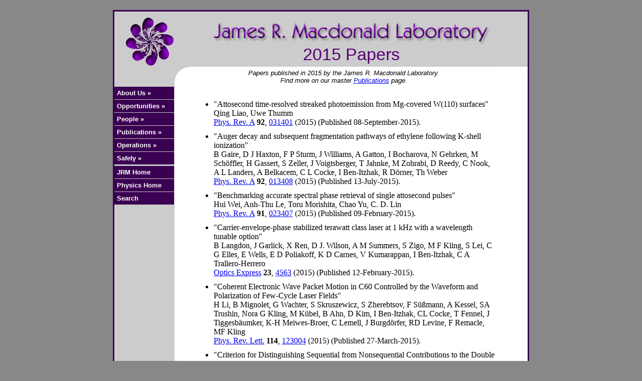

--- FILE ---
content_type: text/html
request_url: https://jrm.phys.ksu.edu/Pubs/year-to-date-pubs-2015.html
body_size: 4146
content:
<!DOCTYPE HTML PUBLIC "-//W3C//DTD HTML 4.01 Transitional//EN"
     "http://www.w3.org/TR/html4/loose.dtd"> 

<html lang="en">

<HEAD>
<TITLE>2015 Publications</TITLE>
<meta name="description"
      content="The 2015 AMO physics publications from the James R. Macdonald Laboratory.">
<meta name="keywords" 
      content="papers, publications, journals, atom, atomic, electron, molecule, molecular, ion, ionic, optics, optical, 
	ultrafast, attosecond, femtosecond, physics, technology, science, AMO, Kansas, KLS, laser, schedule">
<meta http-equiv="Content-Type" content="text/html; charset=ISO-8859-1">
<meta http-equiv="pics-Label" 
	content='(pics-1.1 "http://www.icra.org/pics/vocabularyv03/" 
	l gen true for "http://jrm.phys.ksu.edu" 
	r (n 0 s 0 v 0 l 0 oa 0 ob 0 oc 0 od 0 oe 0 of 0 og 0 oh 0 c 0)'>

<style type="text/css" media="all"> @import "/JRM_Internal_Style.css"; </style>

</HEAD>

<body>

<!--[if lte IE 6]>
<div style="margin-top: 5px; margin-bottom: -9px; text-align: center;">
We no longer support Internet Explorer 6. Please 
<a href="http://www.microsoft.com/ie/">upgrade</a> or 
<a href="http://www.firefox.com/">change</a> 
<a href="http://www.google.com/chrome/">browsers</a>.
</div>
<![endif]-->


<div id="Container">

<!-- A graphical page header spans the top of the page. -->

<div id="PageHeader">
	<a href="/" title="James R. Macdonald Laboratory">
	<span class="hidden">James R. Macdonald Laboratory</span></a>

	<h1>2015 Papers</h1>
</div>

<!-- This div is is invisible to a CSS-enabled browser -->

<div id="BrowserCheck">
This is the JRM Lab web site. <br>
If you can read this, your browser is unable to properly import or use <br>
Cascading Style Sheets (CSS). Please upgrade to a more modern browser.
</div>


<div id="NavBar">

<!-- Keep the menu code in a separate file for easy maintenance -->
<!-- This section defines the left-hand flyout navigation menu -->
<nav> <!-- Accessibility region marker -->
<div class="menu">

<!--[if lte IE 6]>
 <style type="text/css"> 		
overflow: hidden;
white-space: nowrap;
</style>
<![endif]-->

 <!--[if IE 7]> 			
 <style type="text/css"> 		
 .menu li {float:left;} 
 #TopicArea { z-index: -1; }		
 #HomeTopicArea { z-index: -1; }
 #MainText { z-index: -1; }		
 </style> 				
 <![endif]--> 			

<ul>

<li class="sub"><a href="/about.html">About Us &#187;
<!--[if IE 7]><!--></a><!--<![endif]-->
<!--[if lte IE 6]><table><tr><td><![endif]-->
	<ul>
	<li><a href="/about.html">AMO @ JRM</a></li>
	<li><a href="/exp-research-grps.html">Experimental</a></li>
	<li><a href="/theory.html">Theoretical</a></li>
	<li><a href="/education.html">Education</a></li>
	<li><a href="https://www.phys.ksu.edu/osa/">KOS</a></li>
	<li><a href="/facility.html">Facilities &#187;
		<!--[if IE 7]><!--></a><!--<![endif]-->
		<!--[if lte IE 6]><table><tr><td><![endif]-->
		<ul>
		<li><a href="atto.html">Atto</a></li>
		<li><a href="/flame.html">FLAME</a></li>
		<li><a href="/konza.html">Konza</a></li>
		<li><a href="/pulsar.html">PULSAR</a></li>
		<li><a href="/ecr.html">ECR Source</a></li>
		<li><a href="/computers.html">Computing</a></li>
		<li style="padding-top:10px;"><font color="white"> &nbsp; Retired:</font></li>
			
			<li><a href="/cryebis.html">Cryebis</a></li>
			<li><a href="/hits.html">HITS</a></li>
			<li><a href="/lasers.html">KLS</a></li>
			<li><a href="/lumos.html">LUMOS</a></li>
			<li><a href="/mot.html">MOT</a></li>
			<li><a href="/tandem.html">Tandem</a></li>
			<li><a href="https://www.phys.ksu.edu/personal/washburn/Research/research.htm">UNFO</a></li>
			
		</ul>
		<!--[if lte IE 6]></td></tr></table></a><![endif]-->
	</li>
	<li><a href="/gallery.html">Photo Gallery</a></li>
	<li><a href="/what.html">What's New</a></li>
	</ul>
<!--[if lte IE 6]></td></tr></table></a><![endif]-->

<li class="sub"><a href="/jobs.html">Opportunities &#187;
<!--[if IE 7]><!--></a><!--<![endif]-->
<!--[if lte IE 6]><table><tr><td><![endif]-->
	<ul>
	<li><a href="/jobs.html">Jobs</a></li>
	<li><a href="https://www.phys.ksu.edu/graduate/prospective/">Graduate Study</a>
	<li><a href="/grad-stipend.html">GRA Stipends</a></li> 
	</ul>
<!--[if lte IE 6]></td></tr></table></a><![endif]-->

<li class="sub"><a href="/personnel.html">People &#187;
<!--[if IE 7]><!--></a><!--<![endif]-->
<!--[if lte IE 6]><table><tr><td><![endif]-->
	<ul>
	<li><a href="/personnel.html#faculty">Faculty</a></li>
	<li><a href="/personnel.html#staff">Staff</a></li>
	<li><a href="/personnel.html#postdoc">Postdocs</a></li>
	<li><a href="/personnel.html#grad">Students</a></li>
	</ul>
<!--[if lte IE 6]></td></tr></table></a><![endif]-->

<li class="sub"><a href="/publications.html">Publications &#187;
<!--[if IE 7]><!--></a><!--<![endif]-->
<!--[if lte IE 6]><table><tr><td><![endif]-->
	<ul>
	<li><a href="/publications.html">All Publications</a></li>
<!--	<li><a href="/SearchAbstracts.html">Abstract Search</a></li>  -->
	<li><a href="/SearchPapers.html">Journal Search</a>
	<li><a href="/Seminars/seminar.asp">AMO Seminars</a></li>
	<li><a href="/meetings.html">Meetings</a></li>
	<li><a href="/atomic_database.html">AMO Databases</a></li>
	</ul>
<!--[if lte IE 6]></td></tr></table></a><![endif]-->

<li class="sub"><a href="/ops.html">Operations &#187;
<!--[if IE 7]><!--></a><!--<![endif]-->
<!--[if lte IE 6]><table><tr><td><![endif]-->
	<ul>
	<li><a href="/pulsar-sched.html">Schedules &#187;
		<!--[if IE 7]><!--></a><!--<![endif]-->
		<!--[if lte IE 6]><table><tr><td><![endif]-->
		<ul>
		<li><a href="/atto-sched.html">Atto</a></li>
		<li><a href="/kls-sched.html">KLS</a></li>
		<li><a href="/konza-sched.html">Konza</a>,
		<li><a href="/flame-sched.html">FLAME</a>,
		<li><a href="/pulsar-sched.html">PULSAR</a></li>
<!--		<li><a href="/tandem-sched.html">Tandem</a></li> -->
		<li><a href="/ecr-sched.html">ECR/EBIS</a></li>
		</ul>
		<!--[if lte IE 6]></td></tr></table></a><![endif]-->
	</li>
	<li><a href="/LaserStatus.html">Laser Status</a></li>
	<li><a href="/calendar.html">Calendar</a></li>
	<li><a href="https://pcsc.phys.ksu.edu">Computing</a></li>
	<li><a href="/ops.html">Tutorials &amp; Docs</a></li>
	<li><a href="https://webmail.ksu.edu/">KSU Web Mail</a></li>	

	</ul>
<!--[if lte IE 6]></td></tr></table></a><![endif]-->

<li class="sub"><a href="/Safety/">Safety &#187;
<!--[if IE 7]><!--></a><!--<![endif]-->
<!--[if lte IE 6]><table><tr><td><![endif]-->
	<ul>
	<li><a href="/Safety/">Policies</a></li>
	<li><a href="/Safety/Policy/keys.html">Key Requests</a></li>
	<li><a href="/Safety/Training/">Training</a></li>
	<li><a href="/Safety/Training/Test/">Exam</a></li>
	<li><a href="/Safety/msds.html">MSDS</a></li>
	<li><a href="/Safety/safety.html">Links</a></li>
	</ul>
<!--[if lte IE 6]></td></tr></table></a><![endif]-->

<li style="margin-top: 2px;"><a href="/index.html">JRM Home</a></li>

<li><a href="https://www.phys.ksu.edu/">Physics Home</a></li>

<li><a href="/search.html">Search</a></li>

</ul>

<!-- Close the menu column -->
</div>

<!--  style="margin-top: 2px;" -->

</nav>

<!-- Close the Nav Bar -->
</div>


<!-- Now the main body of the page. -->

<div id="MainText" style="height: 1000px;">

<!-- The usual italicied intro text goes here. -->

<p class="intro">
Papers published in 2015 by the James R. Macdonald Laboratory.<br>
Find more on our master <a href="/publications.html">Publications</a> page.
</p>

<!-- Content goes here -->

<div id="Pubs">

<iframe class="iframe" style="height: 950px;" src="/database/year-to-date-pubs.asp?2015" frameborder="0">
Oops. Your crummy browser doesn't support iframes. Send it back to 1995.
</iframe>

</div>


<!-- End of content -->

</div> <!-- Closes Main Text -->

<div id="Update">
<p>Please note that access to journals may be limited to subscribers.<br>
Return to the master <a href="/publications.html">Publications</a> page. </p>

<p>Last updated on Thursday, 11-Feb-2016 </p>
<hr>
</div>

<!-- Footer -->

<div id="Footer">

<a class="right" href="https://www.ksu.edu">
<img src="/Resource/Graphics/powercat-tiny.gif"
	alt="Kansas State University" title="Kansas State University"></a>

<a class="left" href="https://jrm.phys.ksu.edu">
<img src="/Resource/Graphics/JRM-Logo-tiny.gif"
	alt="JRM Home" title="JRM Home"></a>

<!-- Search Google -->

<form method=get action="https://www.google.com/search">
<input type=hidden name=ie value=UTF-8>
<input type=hidden name=oe value=UTF-8>

<label for="Search">
<input onFocus="this.value=''" style="font-style:italic;" TYPE=text name=q id="Search" size=40 maxlength=255 value="Google Search">
</label>

<input type=submit name=sa VALUE="Search">

<input type=radio name=sitesearch id="WWW" value="">
<label for="WWW">Search WWW</label>

<input type=radio name=sitesearch id="JRM" value="jrm.phys.ksu.edu" checked>
<label for="JRM">Search JRM</label>

<br>
<a class="search" href="/search.html">Advanced Search</a> | 
<a class="search" href="/sitemap.html">Sitemap</a> |
<a class="search" href="/about.html">About Us</a>

</form>

<!-- Asynchronous Google Analytics script -->

<script type="text/javascript">

  var _gaq = _gaq || [];
  _gaq.push(['_setAccount', 'UA-321466-1']);
  _gaq.push(['_trackPageview']);

  (function() {
    var ga = document.createElement('script'); ga.type = 'text/javascript'; ga.async = true;
    ga.src = ('https:' == document.location.protocol ? 'https://ssl' : 'http://www') + '.google-analytics.com/ga.js';
    var s = document.getElementsByTagName('script')[0]; s.parentNode.insertBefore(ga, s);
  })();

</script>

<script>
(function () {
  const sameHost = window.location.host;

  document.querySelectorAll('a[href]').forEach(a => {
    const href = a.getAttribute('href');

    if (!href || href.startsWith('#')) return;
    if (/^(javascript:|mailto:|tel:)/i.test(href)) return;

    let url;
    try {
      url = new URL(href, window.location.href);
    } catch {
      return;
    }

    if (url.host && url.host !== sameHost) {
      a.setAttribute('target', '_blank');

      const rel = (a.getAttribute('rel') || '').split(/\s+/).filter(Boolean);
      if (!rel.includes('noopener')) rel.push('noopener');
      if (!rel.includes('noreferrer')) rel.push('noreferrer');
      a.setAttribute('rel', rel.join(' '));
    }
  });
})();
</script>

</div> <!-- Closes Footer -->

</div> <!-- Finaly, Close Container -->

</body>
</html>








--- FILE ---
content_type: text/html
request_url: https://jrm.phys.ksu.edu/database/year-to-date-pubs.asp?2015
body_size: 4962
content:


<!DOCTYPE HTML PUBLIC "-//W3C//DTD HTML 4.01 Transitional//EN"
     "http://www.w3.org/TR/html4/loose.dtd"> 

<html lang="en">

<head>
<title>Recent Publications</title>
</head>

<body>
	<ul>

	
		<li style="margin-left: 30px; margin-bottom: 10px;">
		"Attosecond time-resolved streaked photoemission from Mg-covered W(110) surfaces"<br>
		Qing Liao, Uwe Thumm<br>
		<a target="_parent" href="http://pra.aps.org/">
		Phys. Rev. A</a>
		<b>92</b>,
		<a target="_parent" href="http://dx.doi.org/10.1103/PhysRevA.92.031401">
		031401</a>
		(2015)
		
		 

			(Published 08-September-2015).
			
				
		
		</li>
		
		<li style="margin-left: 30px; margin-bottom: 10px;">
		"Auger decay and subsequent fragmentation pathways of ethylene following K-shell ionization"<br>
		B Gaire, D J Haxton, F P Sturm, J Williams, A Gatton, I Bocharova, N Gehrken, M Sch�ffler, H Gassert, S Zeller, J Voigtsberger, T Jahnke, M Zohrabi, D Reedy, C Nook, A L Landers, A Belkacem, C L Cocke, I Ben-Itzhak, R D�rner, Th Weber<br>
		<a target="_parent" href="http://pra.aps.org/">
		Phys. Rev. A</a>
		<b>92</b>,
		<a target="_parent" href="http://dx.doi.org/10.1103/PhysRevA.92.013408">
		013408</a>
		(2015)
		
		 

			(Published 13-July-2015).
			
				
		
		</li>
		
		<li style="margin-left: 30px; margin-bottom: 10px;">
		"Benchmarking accurate spectral phase retrieval of single attosecond pulses"<br>
		Hui Wei, Anh-Thu Le, Toru Morishita, Chao Yu,  C. D. Lin<br>
		<a target="_parent" href="http://pra.aps.org/">
		Phys. Rev. A</a>
		<b>91</b>,
		<a target="_parent" href="http://dx.doi.org/10.1103/PhysRevA.91.023407">
		023407</a>
		(2015)
		
		 

			(Published 09-February-2015).
			
				
		
		</li>
		
		<li style="margin-left: 30px; margin-bottom: 10px;">
		"Carrier-envelope-phase stabilized terawatt class laser at 1 kHz with a wavelength tunable option"<br>
		B Langdon, J Garlick, X Ren, D J. Wilson, A M Summers, S Zigo, M F Kling, S Lei, C G Elles, E Wells, E D Poliakoff, K D Carnes, V Kumarappan, I Ben-Itzhak, C A Trallero-Herrero<br>
		<a target="_parent" href="https://www.osapublishing.org/oe/">
		Optics Express</a>
		<b>23</b>,
		<a target="_parent" href="http://dx.doi.org/10.1364/OE.23.004563">
		4563</a>
		(2015)
		
		 

			(Published 12-February-2015).
			
				
		
		</li>
		
		<li style="margin-left: 30px; margin-bottom: 10px;">
		"Coherent Electronic Wave Packet Motion in C60 Controlled by the Waveform and Polarization of Few-Cycle Laser Fields"<br>
		H Li, B Mignolet, G Wachter, S Skruszewicz, S Zherebtsov, F S��mann, A Kessel, SA Trushin, Nora G Kling, M K�bel, B Ahn, D Kim, I Ben-Itzhak, CL Cocke, T Fennel, J Tiggesb�umker, K-H Meiwes-Broer, C Lemell, J Burgd�rfer, RD Levine, F Remacle,  MF Kling<br>
		<a target="_parent" href="http://prl.aps.org/">
		Phys. Rev. Lett.</a>
		<b>114</b>,
		<a target="_parent" href="http://dx.doi.org/10.1103/PhysRevLett.114.123004">
		123004</a>
		(2015)
		
		 

			(Published 27-March-2015).
			
				
		
		</li>
		
		<li style="margin-left: 30px; margin-bottom: 10px;">
		"Criterion for Distinguishing Sequential from Nonsequential Contributions to the Double Ionization of Helium in Ultrashort Extreme-Ultraviolet Pulses"<br>
		Aihua Liu, Uwe Thumm<br>
		<a target="_parent" href="http://prl.aps.org/">
		Phys. Rev. Lett.</a>
		<b>115</b>,
		<a target="_parent" href="http://dx.doi.org/10.1103/PhysRevLett.115.183002">
		183002</a>
		(2015)
		
		 

			(Published 28-October-2015).
			
				
		
		</li>
		
		<li style="margin-left: 30px; margin-bottom: 10px;">
		"Evidence for unnatural-parity contributions to electron-impact ionization of laser-aligned atoms"<br>
		G. S. J. Armstrong, J. Colgan, M. S. Pindzola, S. Amami, D. H. Madison, J. Pursehouse, K. L. Nixon, A. J. Murray<br>
		<a target="_parent" href="http://pra.aps.org/">
		Phys. Rev. A</a>
		<b>92</b>,
		<a target="_parent" href="http://dx.doi.org/10.1103/PhysRevA.92.032706">
		032706</a>
		(2015)
		
		 

			(Published 11-September-2015).
			
				
		
		</li>
		
		<li style="margin-left: 30px; margin-bottom: 10px;">
		"Fragmentation of CD+ induced by intense ultrashort laser pulses"<br>
		L. Graham, M. Zohrabi, B. Gaire, U. Ablikim, B. Jochim, B. Berry, T. Severt, K. J. Betsch, A. M. Summers, U. Lev, O. Heber, D. Zajfman, I. D. Williams, K. D. Carnes, B. D. Esry,  I. Ben-Itzhak<br>
		<a target="_parent" href="http://pra.aps.org/">
		Phys. Rev. A</a>
		<b>91</b>,
		<a target="_parent" href="http://dx.doi.org/10.1103/PhysRevA.91.023414">
		023414</a>
		(2015)
		
		 

			(Published 12-February-2015).
			
				
		
		</li>
		
		<li style="margin-left: 30px; margin-bottom: 10px;">
		"Generation of Bright, Spatially Coherent Soft X-Ray High Harmonics in a Hollow Waveguide Using Two-Color Synthesized Laser Pulses"<br>
		Cheng Jin, Gregory J. Stein, Kyung-Han Hong, C. D. Lin<br>
		<a target="_parent" href="http://prl.aps.org/">
		Phys. Rev. Lett.</a>
		<b>115</b>,
		<a target="_parent" href="http://dx.doi.org/10.1103/PhysRevLett.115.043901">
		043901</a>
		(2015)
		
		 

			(Published 22-July-2015).
			
				
		
		</li>
		
		<li style="margin-left: 30px; margin-bottom: 10px;">
		"Identification of a Previously Unobserved Dissociative Ionization Pathway in Time-Resolved Photospectroscopy of the Deuterium Molecule"<br>
		Wei Cao, Guillaume Laurent, Itzik Ben-Itzhak,  C. Lewis Cocke<br>
		<a target="_parent" href="http://prl.aps.org/">
		Phys. Rev. Lett.</a>
		<b>114</b>,
		<a target="_parent" href="http://dx.doi.org/10.1103/PhysRevLett.114.113001">
		113001</a>
		(2015)
		
		 

			(Published 16-March-2015).
			
				
		
		</li>
		
		<li style="margin-left: 30px; margin-bottom: 10px;">
		"Imaging an aligned polyatomic molecule with laser-induced electron diffraction"<br>
		Michael G. Pullen, Benjamin Wolter, Anh-Thu Le, Matthias Baudisch, Micha�l Hemmer, Arne Senftleben, Claus Dieter Schr�ter, Joachim Ullrich, Robert Moshammer, C. D. Lin, Jens Biegert<br>
		<a target="_parent" href="http://www.nature.com/ncomms/">
		Nat. Commun.</a>
		<b>6</b>,
		<a target="_parent" href="http://dx.doi.org/10.1038/ncomms8262">
		7262</a>
		(2015)
		
		 

			(Published 24-June-2015).
			
				
		
		</li>
		
		<li style="margin-left: 30px; margin-bottom: 10px;">
		"Imaging single cells in a beam of live cyanobacteria with an X-ray laser"<br>
		Gijs van der Schot, Daniel Rolles, Artem Rudenko,et al<br>
		<a target="_parent" href="http://www.nature.com/ncomms/">
		Nat. Commun.</a>
		<b>6</b>,
		<a target="_parent" href="http://dx.doi.org/10.1038/ncomms6704">
		5704</a>
		(2015)
		
		 

			(Published 11-February-2015).
			
				
		
		</li>
		
		<li style="margin-left: 30px; margin-bottom: 10px;">
		"Laser-assisted XUV double ionization of helium: Energy-sharing dependence of joint angular distributions"<br>
		Aihua Liu, Uwe Thumm<br>
		<a target="_parent" href="http://pra.aps.org/">
		Phys. Rev. A</a>
		<b>91</b>,
		<a target="_parent" href="http://dx.doi.org/10.1103/PhysRevA.91.043416">
		043416</a>
		(2015)
		
		 

			(Published 23-April-2015).
			
				
		
		</li>
		
		<li style="margin-left: 30px; margin-bottom: 10px;">
		"Materials processing with superposed Bessel beams"<br>
		Xiaoming Yu, Carlos A. Trallero-Herrero, Shuting Lei<br>
		<a target="_parent" href="http://www.sciencedirect.com/science/journal/01694332">
		Appl. Surf. Sci.</a>
		<b>360</b>,
		<a target="_parent" href="http://dx.doi.org/10.1016/j.apsusc.2015.11.074">
		833</a>
		(2015)
		
		 

			(Published 14-November-2015).
			
				
		
		</li>
		
		<li style="margin-left: 30px; margin-bottom: 10px;">
		"Model-free measurement of the excited-state fraction in a Rb85 magneto-optical trap"<br>
		G. Veshapidze, J.-Y. Bang, C. W. Fehrenbach, H. Nguyen, B. D. DePaola<br>
		<a target="_parent" href="http://pra.aps.org/">
		Phys. Rev. A</a>
		<b>91</b>,
		<a target="_parent" href="http://dx.doi.org/10.1103/PhysRevA.91.053423">
		053423</a>
		(2015)
		
		 

			(Published 27-May-2015).
			
				
		
		</li>
		
		<li style="margin-left: 30px; margin-bottom: 10px;">
		"Note: Position dependence of time signals picked off a microchannel plate detector"<br>
		U. Ablikim, M. Zohrabi, Bethany Jochim, B. Berry, T. Severt, K. D. Carnes, I. Ben-Itzhak<br>
		<a target="_parent" href="http://rsi.aip.org/">
		Rev. Sci. Instrum.</a>
		<b>86</b>,
		<a target="_parent" href="http://dx.doi.org/10.1063/1.4906327">
		016111</a>
		(2015)
		
		 

			(Published 20-January-2015).
			
				
		
		</li>
		
		<li style="margin-left: 30px; margin-bottom: 10px;">
		"Numerical simulation of the double-to-single ionization ratio for the helium atom in strong laser fields"<br>
		Zhangjin Chen, Yanyan Zheng, Weifeng Yang, Xiaohong Song, Junliang Xu, L. F. DiMauro, Oleg Zatsarinny, Klaus Bartschat, Toru Morishita, Song-Feng Zhao, C. D. Lin<br>
		<a target="_parent" href="http://pra.aps.org/">
		Phys. Rev. A</a>
		<b>92</b>,
		<a target="_parent" href="http://dx.doi.org/10.1103/PhysRevA.92.063427">
		063427</a>
		(2015)
		
		 

			(Published 29-December-2015).
			
				
		
		</li>
		
		<li style="margin-left: 30px; margin-bottom: 10px;">
		"Optimal generation of high harmonics in the water-window region by synthesizing 800-nm and mid-infrared laser pulses"<br>
		Cheng Jin, Kyung-Han Hong, C. D. Lin<br>
		<a target="_parent" href="https://www.opticsinfobase.org/ol/">
		Optics Letters</a>
		<b>40</b>,
		<a target="_parent" href="http://dx.doi.org/10.1364/OL.40.003754">
		3754</a>
		(2015)
		
		 

			(Published 22-July-2015).
			
				
		
		</li>
		
		<li style="margin-left: 30px; margin-bottom: 10px;">
		"Probing calculated O2+ potential-energy curves with an XUV-IR pump-probe experiment"<br>
		Philipp C�rlin, Andreas Fischer, Michael Sch�nwald, Alexander Sperl, Tomoya Mizuno, Uwe Thumm, Thomas Pfeifer, Robert Moshammer<br>
		<a target="_parent" href="http://pra.aps.org/">
		Phys. Rev. A</a>
		<b>91</b>,
		<a target="_parent" href="http://dx.doi.org/10.1103/PhysRevA.91.043415">
		043415</a>
		(2015)
		
		 

			(Published 22-April-2015).
			
				
		
		</li>
		
		<li style="margin-left: 30px; margin-bottom: 10px;">
		"Quantum control of photodissociation using intense, femtosecond pulses shaped with third order dispersion"<br>
		U Lev, L Graham, C B Madsen, I Ben-Itzhak, B D Bruner, B D Esry, H Frostig, O Heber, A Natan, V S Prabhudesai, D Schwalm, Y Silberberg, D Strasser, I D Williams, D Zajfman<br>
		<a target="_parent" href="http://stacks.iop.org/JPhysB/">
		J. Phys. B</a>
		<b>48</b>,
		<a target="_parent" href="http://dx.doi.org/10.1088/0953-4075/48/20/201001">
		201001</a>
		(2015)
		
		 

			(Published 04-September-2015).
			
				
		
		</li>
		
		<li style="margin-left: 30px; margin-bottom: 10px;">
		"Reconstruction of two-dimensional molecular structure with laserinduced electron diffraction from laser-aligned polyatomic molecules"<br>
		Chao Yu, Hui Wei, Xu Wang, Anh-Thu Le, Ruifeng Lu, C. D. Lin<br>
		<a target="_parent" href="http://www.nature.com/srep/">
		Scientific Reports</a>
		<b>5</b>,
		<a target="_parent" href="http://dx.doi.org/10.1038/srep15753">
		15753</a>
		(2015)
		
		 

			(Published 27-October-2015).
			
				
		
		</li>
		
		<li style="margin-left: 30px; margin-bottom: 10px;">
		"Stretched-pulse and solitonic operation of an all-fiber thulium/holmium-doped fiber laser"<br>
		Rajesh Kadel, Brian R. Washburn<br>
		<a target="_parent" href="https://www.opticsinfobase.org/ao/">
		Applied Optics</a>
		<b>54</b>,
		<a target="_parent" href="http://dx.doi.org/10.1364/AO.54.000746">
		746</a>
		(2015)
		
		 

			(Published 26-January-2015).
			
				
		
		</li>
		
		<li style="margin-left: 30px; margin-bottom: 10px;">
		"Strongly aligned gas-phase molecules at free-electron lasers"<br>
		Kierspel, Wiese, Mullins, Robinson, Aquila, Barty, Bean, Boll, Boutet, Bucksbaum, Chapman, Christensen, Fry, Hunter, Koglin, Liang, Mariani, Morgan, Natan, Petrovic, D Rolles, A Rudenko, Schnorr, Stapelfeldt, Stern, Th�gersen, Yoon,  Wang, Trippel, K�pper<br>
		<a target="_parent" href="http://stacks.iop.org/JPhysB/">
		J. Phys. B</a>
		<b>48</b>,
		<a target="_parent" href="http://dx.doi.org/10.1088/0953-4075/48/20/204002">
		204002</a>
		(2015)
		
		 

			(Published 16-September-2015).
			
				
		
		</li>
		
		<li style="margin-left: 30px; margin-bottom: 10px;">
		"Three-Dimensional Reconstruction of the Giant Mimivirus Particle with an X-Ray Free-Electron Laser"<br>
		T Ekeberg, D Rolles, A Rudenko, et al<br>
		<a target="_parent" href="http://prl.aps.org/">
		Phys. Rev. Lett.</a>
		<b>114</b>,
		<a target="_parent" href="http://dx.doi.org/10.1103/PhysRevLett.114.098102">
		098102</a>
		(2015)
		
		 

			(Published 02-March-2015).
			
				
		
		</li>
		
		<li style="margin-left: 30px; margin-bottom: 10px;">
		"Time-resolved studies with FELs"<br>
		Artem Rudenko, Daniel Rolles<br>
		<a target="_parent" href="http://www.sciencedirect.com/science/journal/03682048">
		J. Electron Spectrosc.</a>
		<b>204</b>,
		<a target="_parent" href="http://dx.doi.org/10.1016/j.elspec.2015.07.010">
		228</a>
		(2015)
		
		 

			(Published 30-July-2015).
			
				
		
		</li>
		
		<li style="margin-left: 30px; margin-bottom: 10px;">
		"Time-Resolved Study of ICD in Ne Dimers Using FEL Radiation"<br>
		K. Schnorr, Senftleben, Schmid, Augustin, Kurka, A. Rudenko, Foucar, Broska, Meyer, Anielski, Boll, D. Rolles, K�bel, M.F. Kling, Jiang, Mondal, Tachibana, Ueda, Marchenko, Simon, Brenner, Treusch, Scheit, Averbukh, Ullrich, Pfeifer, Schr�ter, Moshammer<br>
		<a target="_parent" href="http://www.sciencedirect.com/science/journal/03682048">
		J. Electron Spectrosc.</a>
		<b>204</b>,
		<a target="_parent" href="http://dx.doi.org/10.1016/j.elspec.2015.07.009">
		245</a>
		(2015)
		
		 

			(Published 30-July-2015).
			
				
		
		</li>
		
		<li style="margin-left: 30px; margin-bottom: 10px;">
		"Transition of correlated-electron emission in nonsequential double ionization of Ar atoms"<br>
		Zilong Zhang, Jingtao Zhang, Lihua Bai, Xu Wang<br>
		<a target="_parent" href="https://www.osapublishing.org/oe/">
		Optics Express</a>
		<b>23</b>,
		<a target="_parent" href="http://dx.doi.org/10.1364/OE.23.007044">
		7044</a>
		(2015)
		
		 

			(Published 09-March-2015).
			
				
		
		</li>
		
		<li style="margin-left: 30px; margin-bottom: 10px;">
		"Ultracold three-body recombination in two dimensions"<br>
		J. P. D'Incao, Fatima Anis, B. D. Esry<br>
		<a target="_parent" href="http://pra.aps.org/">
		Phys. Rev. A</a>
		<b>91</b>,
		<a target="_parent" href="http://dx.doi.org/10.1103/PhysRevA.91.062710">
		062710</a>
		(2015)
		
		 

			(Published 23-June-2015).
			
				
		
		</li>
		
		<li style="margin-left: 30px; margin-bottom: 10px;">
		"Ultrafast isomerization initiated by X-ray core
ionization"<br>
		Ch E Liekhus-Schmaltz, Daniel Rolles, Artem Rudenko, et al<br>
		<a target="_parent" href="http://www.nature.com/ncomms/">
		Nat. Commun.</a>
		<b>6</b>,
		<a target="_parent" href="http://dx.doi.org/10.1038/ncomms9199">
		8199</a>
		(2015)
		
		 

			(Published 10-September-2015).
			
				
		
		</li>
		

	</ul>

</body>

</html>


	

--- FILE ---
content_type: text/css
request_url: https://jrm.phys.ksu.edu/JRM_Internal_Style.css
body_size: 4793
content:
/*								*/
/* JRM_Internal_Style.css					*/
/* Production style as of 07 Aug 2008     			*/
/*								*/
/* This style sheet describes the layout of "internal" pages. 	*/
/*								*/

a.none:link {color: #570076; background-color: transparent; text-decoration:none; font-weight: normal;}
a.none:active {color: #570076; background-color: transparent; text-decoration:none; font-weight: normal;}
a.none:visited {color: #570076; background-color: transparent; text-decoration:none; font-weight: normal;}
a.none:hover {color: #570076; background-color: transparent; text-decoration:none; font-weight: bolder;}

/* This class of links is used for the small print in the footer linking to the sitemap */

a.search {color: #000000; margin-top: 2px; font-size: 90%;}
a.search:visited {color:#000000;}

* { 
    margin: 0px; 
    padding: 0px; 
}

body {
    text-align: center;
    background: #888888;
}

#BrowserCheck {
    display: none;
}

#Container {
    position: relative;
    margin-top: 20px; margin-left: auto;
    margin-bottom: 20px; margin-right: auto;
    border: 3px solid #3a0051;
    font-family: Arial, sans-serif;
    text-align: left;
    width: 824px;
    background: #ffffff url("/Resource/Graphics/body-bkgd-gray-824x5.jpg") left top repeat-y;  

}

#SignContainer {
    position: relative;
    margin-top: 20px; margin-left: auto;
    margin-bottom: 20px; margin-right: auto;
    border: 3px solid #3a0051;
    font-family: Arial, sans-serif;
    text-align: left;
    width: 824px;
    background: #cccccc;
}


#PageHeader {
	background: #cccccc url(/Resource/Graphics/JRM-Internal-Header-Smaller.jpg) left top no-repeat;
    height: 110px; 
    text-align: center;
}

#PageHeader a {
    position: absolute;
    top: 0; left: 0;
    width: 824px; height: 110px;
}

#PageHeader h1 {
   display: inline-block;
   color: #570076;
   background: transparent;
   font-family: Arial, sans-serif;
   font-size: 34px;		/* This makes the page topic title the same height as */
   font-weight: normal;		/* lower-case letters in the image-based header title. */
   padding-left: 120px; 
   padding-top: 66px;
}

.hidden {
    display: none;
}

.intro {
    padding-top: 5px;
    margin-left: 35px;
    margin-right: 35px;
    margin-bottom: 15px;
    font-style: italic;
    text-align: center;
}

.extra-footer {
    font-size: 80%;
    padding-top: 15px;
    margin-left: auto;
    margin-right: auto;
    margin-bottom: 15px;
    font-style: italic;
    text-align: center;
}

.centered {
    text-align: center;
    margin-right: auto;
    margin-left: auto;
}

.left { 
    float: left; 
    margin-right: 20px;	
    margin-top: 10px;
    margin-bottom: 10px;
}

.right { 
    float: right; 
    margin-left: 20px;
    margin-top: 10px;
    margin-bottom: 10px;
}

p.centered {
    text-align: center;
    line-height: 15px;
}

hr {
   text-align: center;
   margin-left: auto;
   margin-right: auto;
   margin-bottom: 20px;
   width: 350px;
}

blockquote {
    margin-top: 10px;
    margin-bottom: 10px;
    margin-left: 40px;
    line-height: 130%;
}

/* Classes for captioned figures and photos */

.figure-right {
  float: right;
  border: thin silver solid;
  width: 205px;
  margin: 10px;
  padding: 5px; 
}

.figure-left {
  float: left;
  border: thin silver solid;
  width: 205px;
  margin: 10px;
  padding: 5px;
}

.figure-right p {
  text-align: center;
  font-style: italic;
  text-indent: 0;
}

.figure-left p {
  text-align: center;
  font-style: italic;
  text-indent: 0;
}

.ganged-right {
   float: right;
}

.ganged-left {
   float: left;
}


div.figure-right-bundle {
  float: right;
  border: thin silver solid;
  margin-bottom: 10px;
  padding: 1px;
}

div.figure-left-bundle {
  float: left;
  border: thin silver solid;
  margin-bottom: 10px;
  padding: 1px;
}

div.figure-middle-bundle {
  float: left;
  border: thin silver solid;
  margin-bottom: 10px;
  padding: 1px;
}


/* Reproduce these to create a horizontal collection */

div.figure-right-gang {
  float: right;
  border: thin silver solid;
  margin: 1px;
  margin-bottom: 20px;
  padding: 1px;
}

div.figure-left-gang {
  float: left;
  border: thin silver solid;
  margin: 1px;
  margin-bottom: 20px;
  padding: 1px;
}

div.figure-middle-gang {
  float: left;
  border: thin silver solid;
  margin: 1px;
  margin-bottom: 20px;
  padding: 1px;
}


/* A shaded box with simple square-cornered borders */

.SpecialTextBox {
    margin: 20px 10px 10px 40px;
    padding: 10px 20px 10px 0px;
    border: 2px solid #570076; 
    background: #dddddd; 
}

.SpecialTextBox h2 {
    padding-top: 5px;
    height: 32px; width: 75%;
    background: transparent url(/Resource/Graphics/JRM-Bullet.gif) left center no-repeat; 
    border-bottom: 1px solid #7D8965;
    white-space: nowrap; 
}

.SpecialTextBox h2 span {
    margin-left: 35px; width: 75%;
}

.SpecialTextBox h3 {
    margin-bottom: 10px;
    height: 32px;
    background: transparent url("/Vince/Resource/Bullets/bullet.gif") left no-repeat;  
    border-bottom: 1px solid #7D8965;
    white-space: nowrap; 
}

.SpecialTextBox h3 span {
    font-size: 90%;
    margin-left: 30px;
}

.SpecialTextBox li {
    margin-bottom: 5px;
}

.SpecialTextBox img {
    border: 1px solid black;
    position: relative;
    float: right;
    right: -9px;
    width: auto;
    margin: 0px;
    padding: 0px;
}


/* The "About" page now has a fade-in slide show feature that needs positioning */

#fadeshow1 {
	z-index: 0;
    margin-top: 15px;
    margin-bottom: 15px;
    margin-left: 35px;
}

/* Re-using the fade script for the Cardwell lobby signage, with different positioning. */

#fadeshow2 {
	z-index: 0;
    margin-top: 30px;
    margin-bottom: 30px;
    margin-bottom: 30px;
   margin-left: 40px; 
}

#fadeshow3 {
	z-index: 0;
    margin-top: 30px;
    margin-bottom: 30px;
   margin-left: 0px; 
}

#MainText {
    min-height: 600px;
    font-size: 80%;
    margin-top: 0px;
    margin-left: 120px;
    margin-right: 30px;
    background: transparent url(/Resource/Graphics/HomePageCorner.jpg) -1px -1px no-repeat; 
}

/* Variation of MainText for use on signs */

#SignText {
    min-height: 600px;
    margin-top: 0px;
    margin-left: 100px;
	margin-right: 30px; 
    background: #cccccc;
}

/* This class is for the main body of text on an internal page */

#MainText .text {
    margin-bottom: 10px;
    margin-left: 30px;
    line-height: 130%; /* Most browsers defualt to about 110% */
}

/* Variation for the signs */

#SignText .text {
    margin-bottom: 10px;
    margin-left: 0px;
    line-height: 130%; /* Most browsers defualt to about 110% */
}

/* This class is for test in a little colored box on an internal page */

#MainText .box-text {
    margin-top: 10px;
    margin-left: 10px;
    line-height: 130%; /* Most browsers defualt to about 110% */
}

#MainText ul {
    margin-left: 60px;
    margin-bottom: 10px;
}

#MainText ol {
    margin-left: 60px;
    margin-bottom: 10px;
}

#MainText li.fancy {
    list-style: none;
    font-size: 120%;
    line-height: 130%;
    padding-left: 25px; 
    margin-bottom: 10px;
    background: transparent url(/Resource/Graphics/JRM-Bullet.gif) left top no-repeat;  
    _background: none; /* IE6 does stupid stuff with image list bullets; this gets rid of them */
}

#MainText li.plain {
    list-style-image: none;
    font-weight: normal;
    margin-top: 5px;
}

#MainText li.bold {
    list-style-image: none;
    font-weight: bold;
    margin-top: 5px;
}

#MainText h2 {
    font-size: 160%;
    margin-left: 30px;
    margin-bottom: 10px;
}

/* Another variation for the lab signage. */

#SignText h2 {
    font-size: 160%;
    margin-left: 0px;
    margin-bottom: 10px;
}

#MainText h3 {
    margin-left: 30px;
    margin-bottom: 10px;
}

#MainText h4 {
    margin-left: 30px;
    margin-bottom: 10px;
}

#MainText img {
    vertical-align: top; 
    margin-bottom: 10px;
    border: 1px solid #000000; 
}

#MainText img.noborder {
    vertical-align: top; 
    margin-bottom: 10px;
    border: none; 
}

#MainText img.facility {
    vertical-align: top; 
    margin-bottom: 10px;
    margin-left: 20px;
}

/* Headers for the ops training pages */

#Ops h1 {
    font-size: 160%;
    margin-left: 30px;
    margin-top: 10px;
    margin-bottom: 10px;
}

#Ops h2 {
    font-size: 140%;
    margin-left: -15px;
    margin-top: 10px;
    margin-bottom: 10px;
}

#Ops h3 {
    font-size: 100%;
    margin-left: -15px;
    margin-top: 0px;
    margin-bottom: 10px;
}

#Ops hr {
    margin-top: 25px;
    margin-bottom: 10px;
}


/* The following styles are used on the Faculty pages */

#Info { height: 330px; }

#Info h2 { 
font-size: 150%; 
margin-left: 0px; 
}

#Info h3 { 
font-size: 110%; 
margin-left: 0px; 
margin-top: 5px; 
}

#Info p { margin-top: 5px; }

#Image { 
float: left; 
margin: 20px 0px 20px 20px; 
}

#Data { 
float: right; 
width: 430px; 
margin-top: 20px; 
}

#ResearchStatement {
margin-bottom: 20px;
}

#ResearchStatement sub, sup { 
line-height: 0.1em; 
}

#ResearchStatement p {
    margin-bottom: 10px;
    margin-left: 30px;
    line-height: 150%;
}

#Pubs { 
height: 650px; 
font-family: Arial, sans-serif;
}

.iframe { 
overflow: auto;
border: none;
width: 650px;
height: 650px;
}


/* The style of the seminar schedule table makes a good general table */

#Sched { margin-top: 20px; margin-bottom: 20px; }

#Sched table { margin-top: 20px; margin-bottom: 20px; width: 600px; border: 1px solid black; border-collapse: collapse;}

#Sched th { color: #3a0051; font-size: 120%; font-weight: 900; padding: 5px 5px 5px 5px; border: 1px solid black;}

#Sched td { padding: 5px 5px 5px 5px; border: 1px solid black;}

#Sched .heading {color: #ffffff; background: #800080; font-size: 150%; white-space: nowrap;}


/* A couple of styles for the photo gallery pages */

.gallery_text {
    padding-top: 15px;
    margin-left: 35px;
    margin-right: 35px;
    font-style: italic;
}

#Gallery {
    text-align: center;
    margin-top: 20px;
    margin-left: 10px;
    margin-right: -30px
}

/* Table for the web stats browsing page	*/

#Stats { margin-left: 8px; width: 690px; }

#Stats table { border: 1px solid black; border-collapse: collapse; }

#Stats th { color: #ffffff; background-color: #570076; font-size: 15px; font-weight: 900;  text-align: center; border: 1px solid black; }

#Stats .title { font-size: 20px; }

#Stats td { text-align: center; border: 1px solid black; }

/* "Update" and "Footer" go at the foot of the pages */

#Update {
   clear: both;
   margin-top: 25px;
}

#Update hr {
   margin: auto;
   margin-bottom: 5px;
   width: 384px;
}

#Update p {
    margin-top: 20px;
    margin-bottom: 5px;
    text-align: center;
    font-style: italic;
    font-size: 80%;
}

#Footer {
    position: relative; 
    clear: both;
    height: 47px; 
    padding-top: 5px;
    padding-bottom: 4px;
    text-align: center;
    white-space: nowrap;
    overflow: hidden;
    color: #000000; 
    font-size: 80%; 
}

#Footer img {
    border: none;
}

#Footer .left {
    float: left;
    margin: auto 20px auto 20px;
}

#Footer .right {
    float: right;
    margin: auto 20px auto 20px;
}


#NavBar {
    z-index: 1900;
    float: left;
    width: 120px;
    padding-top: 40px;
    background: #cccccc;
    white-space: nowrap;
}

/* hack for IE5.5 */
* html #NavBar { overflow: hidden; }



/* These definitions are for the flyout menus 	*/

.menu {
z-index:9000;
font-size:80%;
font-weight: bold;
white-space: nowrap;
}

/* remove all the bullets, borders and padding from the default list styling */
.menu ul {
z-index:1000;
padding:0;
margin:0;
list-style-type:none;
width:120px; 
}

/* hack for IE5.5 */
* html .menu ul {margin-left:-16px; ma\rgin-left:0;}
/* position relative so that you can position the sub levels */

/* style the list items */
.menu li {
position:relative;
background: #3a0051;
height:26px;
}

/* get rid of the table */
.menu table {position:absolute; border-collapse:collapse; top:0; left:0; z-index:100; font-size:1em;}

/* style the links */
.menu a, .menu a:visited {
display:block; 
text-decoration:none;
font-weight: bold;
height:25px;
line-height:25px;
width:119px; 
color:#fff;
text-indent:5px;
border:1px solid #c6c6c6;
border-width:0 1px 1px 0;
}

/* hack for IE5.5 */
* html .menu a, * html .menu a:visited {background: #3a0051; width:119px; w\idth:119px; text-decoration:none;}
/* style the link hover */
* html .menu a:hover {color:#fff; background:#000000; text-decoration:none;}

.menu :hover > a {
color:#ffffff; 
background: #000000;
text-decoration:none;
}

/* hide the sub levels and give them a positon absolute so that they take up no room */
.menu ul ul {
visibility:hidden;
position:absolute;
top:0;
left:120px; 
}

/* for browsers that understand this is all you need for the flyouts */
.menu li:hover > ul {visibility:visible;}


/* for IE5.5 and IE6 you need to style each level hover */

/* keep the third level+ hidden when you hover on first level link */
.menu ul a:hover ul ul{
visibility:hidden;
}

/* keep the fourth level+ hidden when you hover on second level link */
.menu ul a:hover ul a:hover ul ul{
visibility:hidden;
}

/* keep the fifth level hidden when you hover on third level link */
.menu ul a:hover ul a:hover ul a:hover ul ul{
visibility:hidden;
}

/* make the second level visible when hover on first level link */
.menu ul a:hover ul {
visibility:visible;
}

/* make the third level visible when you hover over second level link */
.menu ul a:hover ul a:hover ul{ 
visibility:visible;
}

/* make the fourth level visible when you hover over third level link */
.menu ul a:hover ul a:hover ul a:hover ul { 
visibility:visible;
}

/* make the fifth level visible when you hover over fourth level link */
.menu ul a:hover ul a:hover ul a:hover ul a:hover ul { 
visibility:visible;
}

/* Little colored boxes */

.xsnazzy h1, .zsnazzy h1, .xsearch h1, .zsnazzy-centered h1 {
margin:0; 
font-size: 1.4em; 
padding:0 10px 5px 10px; 
border-bottom:1px solid #444;
}

.xsnazzy h2, .zsnazzy h2, .zsnazzy-centered h2 {
margin:0; 
font-size:1.2em; 
padding:0 10px 5px 10px; 
border-bottom:1px solid #444;
}

.xsnazzy p, .zsnazzy p, .xsearch p {
margin-top: 0px; 
margin-bottom: 0px;
padding:5px 10px; 
}

.xsnazzy {
display: inline;
float:left; 
background: transparent; 
width:292px; 
margin: 10px 0px 20px 30px;
}

.zsnazzy {
background: transparent; 
width:450px; 
margin: 20px 0px 10px 20px;
margin-bottom: 20px;
}

.zsnazzy-centered {
background: transparent; 
width:450px; 
margin: 20px auto 10px auto;
margin-bottom: 20px;
}

/* Sub- and super- scripts in my little boxes give unnatural line spacings. This helps. */

.zsnazzy sup{
line-height: 0;
}

.zsnazzy sub{
line-height: 0.5;
}

.xsearch {
background: transparent; 
width: 500px; 
margin-top: 20px;
margin-bottom: 20px;
margin-left: auto;
margin-right: auto;
text-align: center;
}

#NestedImage-Border img {
    border: 1px solid black;
    float: left;
    width: auto;
    margin-left: 10px;
    margin-right: 10px;
    margin-top: 15px;
    margin-bottom: 2px;
    padding: 0px;
}

#NestedImage-Border-Right img {
    border: 1px solid black;
    float: right;
    width: auto;
    margin-left: 10px;
    margin-right: 10px;
    margin-top: 5px;
    margin-bottom: 2px;
    padding: 0px;
}

#NestedImage-Border-Left img {
    border: 1px solid black;
    float: left;
    width: auto;
    margin-left: 10px;
    margin-right: 10px;
    margin-top: 5px;
    margin-bottom: 2px;
    padding: 0px;
}

#NestedImage-NoBorder img {
    border: none;
    float: left;
    width: auto;
    margin-left: 10px;
    margin-right: 10px;
    margin-top: 15px;
    margin-bottom: 2px;
    padding: 0px;
}

.xtop, .xbottom {
display:block; 
background:transparent; 
font-size:1px;
}
.xb1, .xb2, .xb3, .xb4 {
display:block; 
overflow:hidden;
}
.xb1, .xb2, .xb3 {
height:1px;
}
.xb2, .xb3, .xb4 {
background:transparent; 
border-left:1px solid #444;
border-right:1px solid #444;
}
.xb1 {
margin: 0px 5px; 
background:#444;
}
.xb2 {
margin:0 3px;
border-width:0 2px;
}
.xb3 {
margin:0 2px;
}
.xb4 {
height:2px; 
margin:0px 1px;
}

.xboxcontent {
display:block; 
border: 0 solid #444; 
border-width:0px 1px; 
height: auto;
}
* html .xboxcontent {
height: 1px;
}

/* White on Gold */
.color_a {
background:#c9ba65;
color:#fff;
}

/* Black on Sage */
.color_b {
background:#d4d8bd; 
color:#000;
}

/* White on Slate */
.color_c {
background:#758279; 
color:#fff;
}

/* Black on Dark Beige */
.color_d {
background:#b2ab9b; 
color:#000;
}
.color_caution_yellow {
background:#fcfe04;
color:#000;
}
